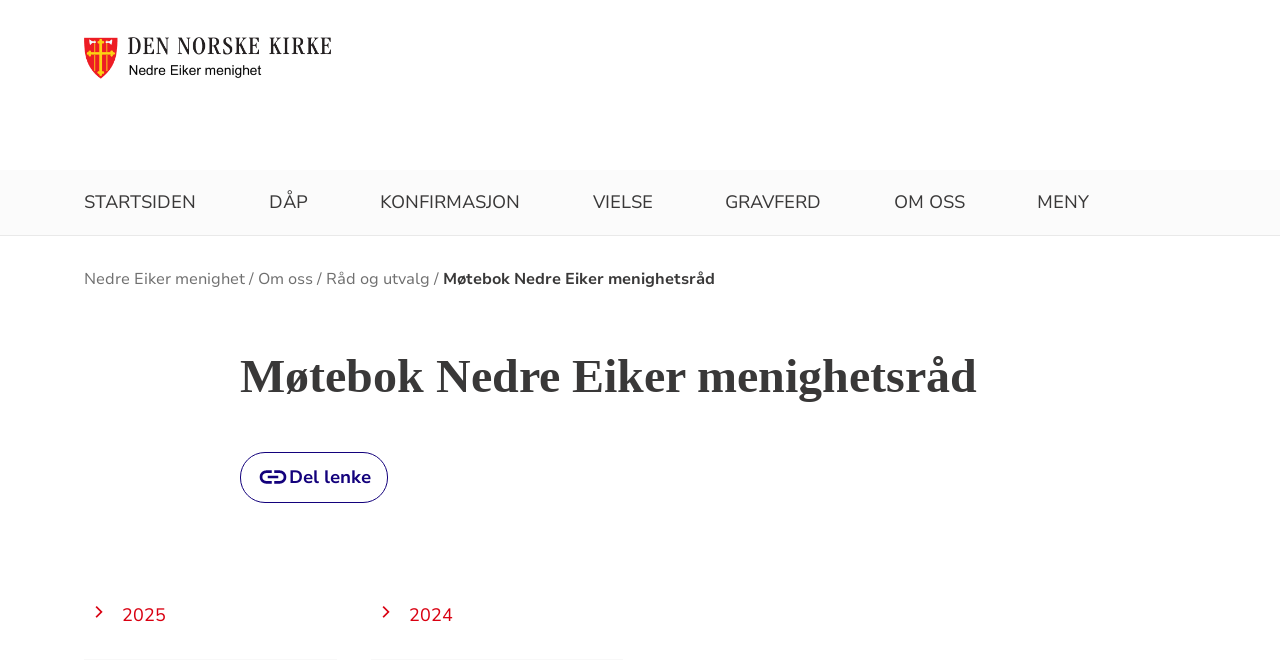

--- FILE ---
content_type: text/html; charset=utf-8
request_url: https://www.kirken.no/nb-NO/fellesrad/drammen-kirkelige-fellesrad/menigheter/nedre-eiker/om%20oss2/rad-og-utvalg/innkalling%20og%20m%C3%B8tebok%20nedre%20eiker%20menighetsr%C3%A5d/
body_size: 6995
content:

<!doctype html>
<!--[if lt IE 7]>      <html class="no-js lt-ie9 lt-ie8 lt-ie7"> <![endif]-->
<!--[if IE 7]>         <html class="no-js lt-ie9 lt-ie8"> <![endif]-->
<!--[if IE 8]>         <html class="no-js lt-ie9"> <![endif]-->
<!--[if gt IE 8]><!-->


<!--<![endif]-->
<html class="no-js" lang="nb-NO">
<head>
    <meta charset="utf-8">
    <meta http-equiv="X-UA-Compatible" content="IE=edge,chrome=1">
    <title>M&#xF8;tebok Nedre Eiker menighetsr&#xE5;d - Nedre Eiker menighet</title>
        <script id="CookieConsent" src="https://policy.app.cookieinformation.com/uc.js" data-culture="NB" type="text/javascript"></script>
        <script type="text/javascript">
            var funcCookies = ',latestsearches,';
            var statCookies = ',__utma,__utmz,_gid,__utmb,__utmt,_ga,__utmc,';
            var marketCookies = ',_fbp,__epiXSRF,_fbc,';
            var domain = '.www.kirken.no'
        </script>
        <script src="/scripts/cookieconsent.js"></script>

    

    <meta property="og:title" content="M&#xF8;tebok Nedre Eiker menighetsr&#xE5;d" />
    <meta property="og:site_name" content="Nedre Eiker menighet" />
    <meta property="og:description" />
    <meta property="og:url" content="https://www.kirken.no/nb-NO/fellesrad/drammen-kirkelige-fellesrad/menigheter/nedre-eiker/om%20oss2/rad-og-utvalg/innkalling%20og%20m%C3%B8tebok%20nedre%20eiker%20menighetsr%C3%A5d/" />
    <meta name="google-site-verification" content="sEiKjedN6a_oP1It8cuuBOp4kpjuza19zbElzTkVa7c" /> <!-- Added to allow scraping of google-indexed pages on kirken.no -->

    <meta name="description" />
    <meta name="keywords" content="" />
    <meta name="robots" content="index,follow" />

    <meta name="viewport" content="width=device-width, initial-scale=1">
    <link rel="icon" type="image/x-icon" href="/img/favicon.ico" />
    <link rel="stylesheet" href="/dist/kirken.css?version=1769765554" />
    
    <script>
!function(T,l,y){var S=T.location,k="script",D="instrumentationKey",C="ingestionendpoint",I="disableExceptionTracking",E="ai.device.",b="toLowerCase",w="crossOrigin",N="POST",e="appInsightsSDK",t=y.name||"appInsights";(y.name||T[e])&&(T[e]=t);var n=T[t]||function(d){var g=!1,f=!1,m={initialize:!0,queue:[],sv:"5",version:2,config:d};function v(e,t){var n={},a="Browser";return n[E+"id"]=a[b](),n[E+"type"]=a,n["ai.operation.name"]=S&&S.pathname||"_unknown_",n["ai.internal.sdkVersion"]="javascript:snippet_"+(m.sv||m.version),{time:function(){var e=new Date;function t(e){var t=""+e;return 1===t.length&&(t="0"+t),t}return e.getUTCFullYear()+"-"+t(1+e.getUTCMonth())+"-"+t(e.getUTCDate())+"T"+t(e.getUTCHours())+":"+t(e.getUTCMinutes())+":"+t(e.getUTCSeconds())+"."+((e.getUTCMilliseconds()/1e3).toFixed(3)+"").slice(2,5)+"Z"}(),iKey:e,name:"Microsoft.ApplicationInsights."+e.replace(/-/g,"")+"."+t,sampleRate:100,tags:n,data:{baseData:{ver:2}}}}var h=d.url||y.src;if(h){function a(e){var t,n,a,i,r,o,s,c,u,p,l;g=!0,m.queue=[],f||(f=!0,t=h,s=function(){var e={},t=d.connectionString;if(t)for(var n=t.split(";"),a=0;a<n.length;a++){var i=n[a].split("=");2===i.length&&(e[i[0][b]()]=i[1])}if(!e[C]){var r=e.endpointsuffix,o=r?e.location:null;e[C]="https://"+(o?o+".":"")+"dc."+(r||"services.visualstudio.com")}return e}(),c=s[D]||d[D]||"",u=s[C],p=u?u+"/v2/track":d.endpointUrl,(l=[]).push((n="SDK LOAD Failure: Failed to load Application Insights SDK script (See stack for details)",a=t,i=p,(o=(r=v(c,"Exception")).data).baseType="ExceptionData",o.baseData.exceptions=[{typeName:"SDKLoadFailed",message:n.replace(/\./g,"-"),hasFullStack:!1,stack:n+"\nSnippet failed to load ["+a+"] -- Telemetry is disabled\nHelp Link: https://go.microsoft.com/fwlink/?linkid=2128109\nHost: "+(S&&S.pathname||"_unknown_")+"\nEndpoint: "+i,parsedStack:[]}],r)),l.push(function(e,t,n,a){var i=v(c,"Message"),r=i.data;r.baseType="MessageData";var o=r.baseData;return o.message='AI (Internal): 99 message:"'+("SDK LOAD Failure: Failed to load Application Insights SDK script (See stack for details) ("+n+")").replace(/\"/g,"")+'"',o.properties={endpoint:a},i}(0,0,t,p)),function(e,t){if(JSON){var n=T.fetch;if(n&&!y.useXhr)n(t,{method:N,body:JSON.stringify(e),mode:"cors"});else if(XMLHttpRequest){var a=new XMLHttpRequest;a.open(N,t),a.setRequestHeader("Content-type","application/json"),a.send(JSON.stringify(e))}}}(l,p))}function i(e,t){f||setTimeout(function(){!t&&m.core||a()},500)}var e=function(){var n=l.createElement(k);n.src=h;var e=y[w];return!e&&""!==e||"undefined"==n[w]||(n[w]=e),n.onload=i,n.onerror=a,n.onreadystatechange=function(e,t){"loaded"!==n.readyState&&"complete"!==n.readyState||i(0,t)},n}();y.ld<0?l.getElementsByTagName("head")[0].appendChild(e):setTimeout(function(){l.getElementsByTagName(k)[0].parentNode.appendChild(e)},y.ld||0)}try{m.cookie=l.cookie}catch(p){}function t(e){for(;e.length;)!function(t){m[t]=function(){var e=arguments;g||m.queue.push(function(){m[t].apply(m,e)})}}(e.pop())}var n="track",r="TrackPage",o="TrackEvent";t([n+"Event",n+"PageView",n+"Exception",n+"Trace",n+"DependencyData",n+"Metric",n+"PageViewPerformance","start"+r,"stop"+r,"start"+o,"stop"+o,"addTelemetryInitializer","setAuthenticatedUserContext","clearAuthenticatedUserContext","flush"]),m.SeverityLevel={Verbose:0,Information:1,Warning:2,Error:3,Critical:4};var s=(d.extensionConfig||{}).ApplicationInsightsAnalytics||{};if(!0!==d[I]&&!0!==s[I]){var c="onerror";t(["_"+c]);var u=T[c];T[c]=function(e,t,n,a,i){var r=u&&u(e,t,n,a,i);return!0!==r&&m["_"+c]({message:e,url:t,lineNumber:n,columnNumber:a,error:i}),r},d.autoExceptionInstrumented=!0}return m}(y.cfg);function a(){y.onInit&&y.onInit(n)}(T[t]=n).queue&&0===n.queue.length?(n.queue.push(a),n.trackPageView({})):a()}(window,document,{src: "https://js.monitor.azure.com/scripts/b/ai.2.gbl.min.js", crossOrigin: "anonymous", cfg: {instrumentationKey: '76aa4ffb-ff81-483e-8180-5fc1ae64a8a1', disableCookiesUsage: false }});
</script>

        <!-- Matomo Tag Manager -->
        <script>
            var _mtm = window._mtm = window._mtm || [];
            _mtm.push({ 'mtm.startTime': (new Date().getTime()), 'event': 'mtm.Start' });
            var d = document, g = d.createElement('script'), s = d.getElementsByTagName('script')[0];
            g.async = true; g.src = 'https://cdn.matomo.cloud/kirken.matomo.cloud/container_FMHeAZS6.js'; s.parentNode.insertBefore(g, s);
        </script>
        <!-- End Matomo Tag Manager -->

        <script type="text/javascript">
            window.addEventListener('CookieInformationConsentGiven', function (event) {
                if (CookieInformation.getConsentGivenFor('cookie_cat_statistic')) {
                    _iaq = [
                        ['client', 'eb83458089894b088c17c9e7feb58b56'],
                        ['delivery', 370],
                        ['track', 'consume']
                    ];
                    !function (d, s) { var ia = d.createElement(s); ia.async = 1, s = d.getElementsByTagName(s)[0], ia.src = '//s.usea01.idio.episerver.net/ia.js', s.parentNode.insertBefore(ia, s) }(document, 'script');
                    !function (t, e) { var a = t.attachEvent ? 'on' : ''; t[a ? 'attachEvent' : 'addEventListener'](a + 'click', function (t) { for (t = t.srcElement || t.target; t && 'a' !== t.tagName && 'A' !== t.tagName && !t.href;)t = t.parentNode; if (t) { var a = t.href, n = e.protocol + '//' + e.host; 0 === a.indexOf(n) && /\.pdf(\?|#|$)/i.test(a) && _iaq.push(['track', 'consume', a]) } }) }(document, location);
                }
            }, false);
        </script>
</head>
<body>
    
    <div id="outer-wrap">
        <!-- Header section -->



<nav aria-label="Hopp til hovedinnholdet">
    <style>
        .skiplink { position: absolute;left: -2000px;top: 0px; z-index:999999; background:white;}
        .skiplink:focus {left: 5px;top: 90px}
    </style>
    <a href="#main-content" class="skiplink">Hopp til hovedinnholdet</a>
</nav>

<nav aria-hidden="true" aria-label="" class="nav nav-bar nav-local">
    <button class="hamburger" aria-label="toppmeny" tabindex="0">
        <span class="hamburger__line"></span>
        <span class="hamburger__line"></span>
        <span class="hamburger__line"></span>
    </button>
            <a class="nav__logo" href="/nb-NO/fellesrad/drammen-kirkelige-fellesrad/menigheter/nedre-eiker/">
                <img class="nav__img" class="" src="/globalassets/fellesrad/drammen/menigheter/nedre%20eiker/bilder/logoer%20og%20snarveisbilder/dnk-logo_nedre-eiker.png" alt="Nedre Eiker menighet logo">
            </a>

    <div class="nav__container">
                <button class="nav__btn" js-nav-toggle="search">
                    <span class="icon icon-search nav__icon" aria-hidden="true"></span>
                </button>

            <button style="z-index:1000;" class="nav__btn" aria-label="språkmeny" js-nav-toggle="lang">
                <span class="icon icon-globe nav__icon" aria-hidden="true"></span>
                <span class="dnk-icon arrow-down-icon nav__icon" aria-hidden="true"></span>
            </button>
            <div class="nav__language-container" js-nav-toggle="lang">
                <h3 class="hidden">Choose the language</h3>
                <ul class="menu__lang-list">
                        <li>
                            <a class="menu__link" title="Samisk kirkeliv" href="/nb-NO/om-kirken/slik-styres-kirken/samisk-kirkeliv/">
                                Samisk kirkeliv
                            </a>
                        </li>
                        <li>
                            <a class="menu__link" title="Church of Norway" href="/nb-NO/church-of-norway/">
                                Church of Norway
                            </a>
                        </li>
                        <li>
                            <a class="menu__link" title="Die Norwegische Kirche" href="/nb-NO/om-kirken/die-norwegische-kirche/">
                                Die Norwegische Kirche
                            </a>
                        </li>
                </ul>
            </div>
    </div>

    <div class="menu">
                <div class="menu__container menu__container--white" aria-hidden="true">
                    

                    
<ul class="menu__list">
        <li class="menu__list-item">
                <a class="menu__link" href='/nb-NO/fellesrad/drammen-kirkelige-fellesrad/menigheter/nedre-eiker/'> Startsiden</a>
        </li>
        <li class="menu__list-item">
                <a class="menu__link" href='/nb-NO/fellesrad/drammen-kirkelige-fellesrad/menigheter/nedre-eiker/dap/'> D&#xE5;p</a>
        </li>
        <li class="menu__list-item">
                <a class="menu__link" href='/nb-NO/fellesrad/drammen-kirkelige-fellesrad/menigheter/nedre-eiker/konfirmasjon/'> Konfirmasjon</a>
        </li>
        <li class="menu__list-item">
                <a class="menu__link" href='/nb-NO/fellesrad/drammen-kirkelige-fellesrad/menigheter/nedre-eiker/bryllup/'> Vielse</a>
        </li>
        <li class="menu__list-item">
                <a class="menu__link" href='/nb-NO/fellesrad/drammen-kirkelige-fellesrad/menigheter/nedre-eiker/gravferdbragernes/'> Gravferd</a>
        </li>
        <li class="menu__list-item">
                <a class="menu__link" href='/nb-NO/fellesrad/drammen-kirkelige-fellesrad/menigheter/nedre-eiker/om%20oss2/'> Om oss</a>
        </li>
        <li class="menu__list-item">
                <a class="menu__link" href='/nb-NO/fellesrad/drammen-kirkelige-fellesrad/menigheter/nedre-eiker/forsideoppslag2/artikkel/'> Meny</a>
        </li>
</ul>

                </div>

    </div>
            <div class="nav__search-container search--standalone" js-nav-toggle="search">
                

            </div>
</nav>
<div class="nav__spacer"></div>        <div class="logo-bar " aria-label="lenke til startside og søk" role="navigation">
            <div class="logo-bar__wrapper">

                <div class="logo-bar__logo">
                    <a href="/nb-NO/fellesrad/drammen-kirkelige-fellesrad/menigheter/nedre-eiker/" aria-label="Til startsiden">
                        <img alt="Til startsiden" src="/globalassets/fellesrad/drammen/menigheter/nedre%20eiker/bilder/logoer%20og%20snarveisbilder/dnk-logo_nedre-eiker.png">
                    </a>
                </div>
                    <div class="logo-bar__search search--standalone">
                        

                    </div>
            </div>
        </div>
        <div class="menu-bar global-nav" role="navigation" aria-label="hovedmeny">
            <div class="global-nav-wrap">
                

<ul>
        <li class="nav-list">
                <a class="" href='/nb-NO/fellesrad/drammen-kirkelige-fellesrad/menigheter/nedre-eiker/'> Startsiden</a>
        </li>
        <li class="nav-list">
                <a class="" href='/nb-NO/fellesrad/drammen-kirkelige-fellesrad/menigheter/nedre-eiker/dap/'> D&#xE5;p</a>
        </li>
        <li class="nav-list">
                <a class="" href='/nb-NO/fellesrad/drammen-kirkelige-fellesrad/menigheter/nedre-eiker/konfirmasjon/'> Konfirmasjon</a>
        </li>
        <li class="nav-list">
                <a class="" href='/nb-NO/fellesrad/drammen-kirkelige-fellesrad/menigheter/nedre-eiker/bryllup/'> Vielse</a>
        </li>
        <li class="nav-list">
                <a class="" href='/nb-NO/fellesrad/drammen-kirkelige-fellesrad/menigheter/nedre-eiker/gravferdbragernes/'> Gravferd</a>
        </li>
        <li class="nav-list">
                <a class="" href='/nb-NO/fellesrad/drammen-kirkelige-fellesrad/menigheter/nedre-eiker/om%20oss2/'> Om oss</a>
        </li>
        <li class="nav-list">
                <a class="" href='/nb-NO/fellesrad/drammen-kirkelige-fellesrad/menigheter/nedre-eiker/forsideoppslag2/artikkel/'> Meny</a>
        </li>
</ul>

            </div>
        </div>
        <!-- Site-overlay used for mobile menu handling -->
        <div class="site-overlay"></div>
        <div id="inner-wrap" class="inner-wrap push-up inner-wrap--marginless">
            <!-- Nav drop shadow, transparent overlay -->
            <!-- Breadcrumbs section -->
            
    <div class="breadcrumb-wrap">
        <nav itemscope itemtype="https://schema.org/Breadcrumb" class="breadcrumb-trail" aria-label="brødsmulesti" role="navigation">
        <h2 class="visuallyhidden">Brødsmulesti</h2>
            <!-- <div class="wrap"> -->
            <ol>
                        <li>
                            <a href="/nb-NO/fellesrad/drammen-kirkelige-fellesrad/menigheter/nedre-eiker/">Nedre Eiker menighet</a>
                        </li>
                        <li>
                            <a href="/nb-NO/fellesrad/drammen-kirkelige-fellesrad/menigheter/nedre-eiker/om%20oss2/">Om oss</a>
                        </li>
                        <li>
                            <a href="/nb-NO/fellesrad/drammen-kirkelige-fellesrad/menigheter/nedre-eiker/om%20oss2/rad-og-utvalg/">R&#xE5;d og utvalg</a>
                        </li>
                        <li>
                            <a href="/nb-NO/fellesrad/drammen-kirkelige-fellesrad/menigheter/nedre-eiker/om%20oss2/rad-og-utvalg/innkalling%20og%20m%C3%B8tebok%20nedre%20eiker%20menighetsr%C3%A5d/">M&#xF8;tebok Nedre Eiker menighetsr&#xE5;d</a>
                        </li>
            </ol>
        <!-- </div> -->
        </nav>
    </div>

            <!-- end Breadcrumbs section-->
            <!-- Main content section -->
            <div id="main-content" class="content " role="main">
                



<div id="fb-root"></div>
    

<section class="article-full ">
    <article>
      <header>
        <h1 class="title">M&#xF8;tebok Nedre Eiker menighetsr&#xE5;d</h1>
        <p class="article-lead"></p>

      </header>


        <div class="article-body">
            


        </div>

<div class="social-sharing--wrapper">
    <button id="shareButton" class="styles2024-secondary-button" type="button" title="del denne artikkelen">
        <svg width="32" height="33" viewBox="0 0 32 33" fill="none" xmlns="http://www.w3.org/2000/svg">
            <g clip-path="url(#clip0_5802_5003)">
                <path d="M22.667 9.34607H17.3337V12.0127H22.667C24.867 12.0127 26.667 13.8127 26.667 16.0127C26.667 18.2127 24.867 20.0127 22.667 20.0127H17.3337V22.6794H22.667C26.347 22.6794 29.3337 19.6927 29.3337 16.0127C29.3337 12.3327 26.347 9.34607 22.667 9.34607ZM14.667 20.0127H9.33366C7.13366 20.0127 5.33366 18.2127 5.33366 16.0127C5.33366 13.8127 7.13366 12.0127 9.33366 12.0127H14.667V9.34607H9.33366C5.65366 9.34607 2.66699 12.3327 2.66699 16.0127C2.66699 19.6927 5.65366 22.6794 9.33366 22.6794H14.667V20.0127ZM10.667 14.6794H21.3337V17.3461H10.667V14.6794Z" />
            </g>
            <defs>
                <clipPath id="clip0_5802_5003">
                    <rect width="32" height="32" fill="white" transform="translate(0 0.0126953)" />
                </clipPath>
            </defs>
        </svg>
        <span>Del lenke</span>
    </button>

    <div id="shareFallback" class="social-sharing--fallback">
        <div class="label-and-close-button">
            <span class="label">Del</span>
            <button id="closeShareFallbackButton" class="close-button">
                <svg
                    xmlns="http://www.w3.org/2000/svg"
                    height="24px"
                    viewBox="0 -960 960 960"
                    width="24px"
                    fill="#333"
                >
                    <path d="m256-200-56-56 224-224-224-224 56-56 224 224 224-224 56 56-224 224 224 224-56 56-224-224-224 224Z"/>
                </svg>
            </button>
        </div>
        <div class="input-and-copy-button">
            <input id="linkToCopy" style="flex: 1" class="search2024__input" type="text" disabled value="https://www.kirken.no/nb-NO/fellesrad/drammen-kirkelige-fellesrad/menigheter/nedre-eiker/om%20oss2/rad-og-utvalg/innkalling%20og%20m%C3%B8tebok%20nedre%20eiker%20menighetsr%C3%A5d/" />
            <button id="copyLinkButton" class="styles2024-primary-button">Kopier</button>
        </div>
        <span id="copyConfirmation" class="copy-confirmation">Lenken er kopiert til utklippstavlen din!</span>
    </div>
</div>

<script>
        const shareButton = document.getElementById('shareButton');
        const shareDialog = document.getElementById('shareFallback');
        const closeButton = document.getElementById('closeShareFallbackButton');
        const linkToCopy = document.getElementById('linkToCopy');
        const copyLinkButton = document.getElementById('copyLinkButton');
        const copyConfirmation = document.getElementById('copyConfirmation');

        shareButton.addEventListener('click', () => {
            if (navigator.share) {
                navigator.share({
                    title: 'Sjekk denne artikkelen',
                    url: 'https://www.kirken.no/nb-NO/fellesrad/drammen-kirkelige-fellesrad/menigheter/nedre-eiker/om%20oss2/rad-og-utvalg/innkalling%20og%20m%C3%B8tebok%20nedre%20eiker%20menighetsr%C3%A5d/' // Ensure https://www.kirken.no/nb-NO/fellesrad/drammen-kirkelige-fellesrad/menigheter/nedre-eiker/om%20oss2/rad-og-utvalg/innkalling%20og%20m%C3%B8tebok%20nedre%20eiker%20menighetsr%C3%A5d/ resolves correctly
                })
                .then(() => {
                    // console.log('Content shared successfully.');
                })
                .catch(err => {
                    // console.error('Error while sharing:', err);
                });
            } else {
                if (shareDialog.style.display === 'flex') {
                    shareDialog.style.display = 'none';
                    return;
                } else {
                    shareDialog.style.display = 'flex';
                }
            }
        });

        closeButton.addEventListener('click', () => {
            shareDialog.style.display = 'none';
        });

        copyLinkButton.addEventListener('click', () => {
            var copyText = document.getElementById("linkToCopy");
            copyText.select();
            copyText.setSelectionRange(0, 99999); /* For mobile devices */
            navigator.clipboard.writeText(copyText.value);
            copyConfirmation.style.display = 'block';

            setTimeout(() => {
                copyConfirmation.style.display = 'none';
            }, 3000);
        });
</script>
    </article>
    <aside class="attachment" aria-label="vedlegg">
        

        
<div class="clear-block"><div class="content-area-float-fix"><section class="tema-meny" role="navigation" aria-label="Meny for">

    
<ul>
        <li>
                <i class="dnk-icon angle-right-icon" aria-hidden="true"></i>
                <a class="" href='/nb-NO/fellesrad/drammen-kirkelige-fellesrad/menigheter/nedre-eiker/om%20oss2/rad-og-utvalg/innkalling%20og%20m%C3%B8tebok%20nedre%20eiker%20menighetsr%C3%A5d/2025/'> 2025</a>
        </li>
        <li>
                <i class="dnk-icon angle-right-icon" aria-hidden="true"></i>
                <a class="" href='/nb-NO/fellesrad/drammen-kirkelige-fellesrad/menigheter/nedre-eiker/om%20oss2/rad-og-utvalg/innkalling%20og%20m%C3%B8tebok%20nedre%20eiker%20menighetsr%C3%A5d/2024/'> 2024</a>
        </li>
</ul>

</section>
</div></div>
        

        


    </aside>
</section>




            </div>
            <!-- end Main content section -->
            <!-- Footer section -->
            

<footer class="universal footer" role="contentinfo">
    <div class="content">
        <h2 itemprop="name">
            <a href="/nb-NO/fellesrad/drammen-kirkelige-fellesrad/menigheter/nedre-eiker/" title="Til startsiden">
                <img class="footer__logo" alt="Nedre Eiker menighet logo" src="/globalassets/fellesrad/drammen/menigheter/nedre%20eiker/bilder/logoer%20og%20snarveisbilder/dnk-logo_nedre-eiker.png"/>
            </a>
            <span class="visuallyhidden">Kontaktinformasjon for Nedre Eiker menighet</span>
        </h2>
        <div class="wrap">
            <div class="column">

<p>Nedre Eiker kirke ligger i Stensethall&eacute;en 1, 3055 Krokstadelva.</p>
<p>Post- og bes&oslash;ksadresse: <br />Stensethall&eacute;en 1, 3055 Krokstadelva<br /><br />Konto: 2220.31.04980<br />Vipps: #79522 - NEDRE EIKER SOKN<br /><br /><a title="Org.nr: 976 990 226" href="https://w2.brreg.no/enhet/sok/detalj.jsp?orgnr=974762331" target="_blank" rel="noopener">Org.nr: 974 762 331</a></p>
<p>&nbsp;</p>
<p><strong><br /><br /></strong></p>            </div>
            <div class="column">

<p>Epost: post.drammen@kirken.no</p>
<p>Telefonnummer: 32 98 91 00</p>
<p><br /><br /></p>            </div>
            <div class="column">

<p>Felleskontor for Den norske kirke i Drammen:<br />Albums gate 8<br />3016 Drammen<br />Telefon- og bes&oslash;kstid:<br />man-fre kl. 09.00-15.00</p>
<p>&nbsp;</p>            </div>
            <div class="column">
                    <ul>
                                <li>
                                    <a class="footer-link" title="F&#xF8;lg oss p&#xE5; Facebook" target="_blank" href="https://www.facebook.com/nedreeikermenighet/">
                                        <span class="text">F&#xF8;lg oss p&#xE5; Facebook</span>
                                    </a>
                                    <i class="dnk-icon arrow-icon" aria-hidden="true"></i>
                                </li>
                        <li>
                            <a class="footer-link" href="https://uustatus.no/nb/erklaringer/publisert/cf0065e1-cc1b-4a33-adf0-5d66460e484c" target="_blank" rel="noopener noereferrer">Tilgjengelighetserklæring</a>
                            <i class="dnk-icon arrow-icon" aria-hidden="true"></i>
                        </li>
                    </ul>
            </div>
            <div class="disclaimer-footer">
                &copy; 2026  <p>Ansvarlig redakt&oslash;r: Kirkevergen i Drammen</p>
<p>Nettredakt&oslash;r: Ina Br&aring;then Bjerke</p>
            </div>
    </div>
</footer>
            <!-- end Footer section -->
        </div>
    </div>

    <div class="geolocation-info" js-geolocation-info>
    <div class="geolocation-info__content">
        <h2 class="geolocation-info__header">Beklager, men vi kan ikke finne din posisjon pga instillingene i nettleseren din. Du må tillate autolokasjon for å kunne benytte denne funksjonaliteten:  </h2>
        <div class="geolocation-info__instruction">
                <h3>
                    Se instruksjoner for din nettlester under:
                </h3>
                <h4>
                    Internet explorer
                </h4>
                <p>
                    Internet options / Privacy / Location / klikk på "Clear sites"
                </p>
                <h4>
                    Chrome
                </h4>
                <p>
                    Settings / Advanced / Priacy and security / Content settings / Location -> Fjern "kirken.no" fra blokkert-lista
                </p>
                <h4>
                    Firefox
                </h4>
                <p>
                    Options / søk etter "location" / settings / Fjern "Kirken.no" fra blokkert
                </p>
                <h4>
                    Safari
                </h4>
                <p>
                    Settings for this website / Location -> "Allow"
                </p>
        </div>
        <button class="geolocation-info__button" js-geolocation-close tabindex="0">Takk</button>
    </div>
    
    <div class="geolocation-info__background"></div>
</div>


    <script type="text/javascript" src="/scripts/vendor/modernizr-custom.min.js"></script>
    <script type="text/javascript" src="/scripts/vendor/imagesloaded.pkgd.min.js"></script>
    <script type="text/javascript" src="/scripts/jquery.min.js"></script>
    <script type="text/javascript" src="/scripts/alpine-3.14.9.min.js"></script>
    <script type="text/javascript" src="/scripts/autocomplete.js"></script>
    <script type="text/javascript" src="/scripts/jquery-ui.min.js"></script>
    <script type="text/javascript" src="/scripts/datepicker-nb.js"></script>
    <script type="text/javascript" src="/scripts/polyfills/urlSearchParamsPolyfill.js"></script>
    <script type="text/javascript" src="/scripts/polyfills/promise.min.js"></script>
    <script type="text/javascript" src="/scripts/polyfills/fetch.js"></script>
    <script type="text/javascript" src="/scripts/polyfills/closest.js"></script>
    <script type="text/javascript" src="/scripts/all.js?version=1769765554"></script>
    <script type="text/javascript" src="/scripts/calendarSearch.js"></script>
    <script type="text/javascript" src="/scripts/dropdown.js"></script>
    <script type="text/javascript" src="/scripts/anchor_scroll.js"></script>
    <script type="text/javascript" src="/scripts/LightRange.min.js"></script>



            <script>
                initQuoteSharing();
            </script>
</body>
<script defer="defer" src="/Util/Find/epi-util/find.js"></script>
<script>
document.addEventListener('DOMContentLoaded',function(){if(typeof FindApi === 'function'){var api = new FindApi();api.setApplicationUrl('/');api.setServiceApiBaseUrl('/find_v2/');api.processEventFromCurrentUri();api.bindWindowEvents();api.bindAClickEvent();api.sendBufferedEvents();}})
</script>

</html>
